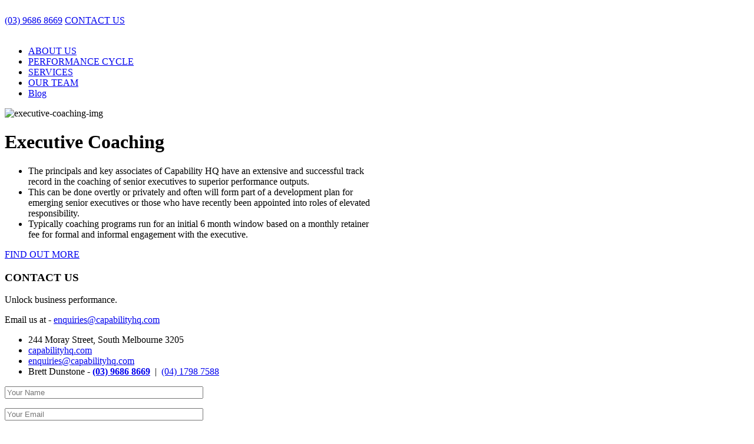

--- FILE ---
content_type: text/html; charset=UTF-8
request_url: http://capabilityhq.com/executive-coaching/
body_size: 6149
content:
<!DOCTYPE html>
<html>
<head>
    <title>Executive Coaching - CapabilityHQ</title>
    
    <meta name="viewport" content="width=device-width,initial-scale=1,shrink-to-fit=no">
    
    <link rel="stylesheet" type="text/css" href="http://capabilityhq.com/wp-content/themes/microPlate/style.css"/>
    <link rel="stylesheet" type="text/css" href="http://capabilityhq.com/wp-content/themes/microPlate/extra-styles.css"/>
    
    
<!-- This site is optimized with the Yoast SEO plugin v4.5 - https://yoast.com/wordpress/plugins/seo/ -->
<link rel="canonical" href="http://capabilityhq.com/executive-coaching/" />
<meta property="og:locale" content="en_US" />
<meta property="og:type" content="article" />
<meta property="og:title" content="Executive Coaching - CapabilityHQ" />
<meta property="og:description" content="Executive Coaching The principals and key associates of Capability HQ have an extensive and successful track record in the coaching of senior executives to superior performance outputs. This can be done overtly or privately and often will form part of a development plan for emerging senior executives or those who have recently been appointed into &hellip;" />
<meta property="og:url" content="http://capabilityhq.com/executive-coaching/" />
<meta property="og:site_name" content="CapabilityHQ" />
<meta property="og:image" content="http://capabilityhq.com/wp-content/uploads/Executive-Coaching-img.jpg" />
<meta name="twitter:card" content="summary" />
<meta name="twitter:description" content="Executive Coaching The principals and key associates of Capability HQ have an extensive and successful track record in the coaching of senior executives to superior performance outputs. This can be done overtly or privately and often will form part of a development plan for emerging senior executives or those who have recently been appointed into [&hellip;]" />
<meta name="twitter:title" content="Executive Coaching - CapabilityHQ" />
<meta name="twitter:image" content="http://capabilityhq.com/wp-content/uploads/Executive-Coaching-img.jpg" />
<!-- / Yoast SEO plugin. -->

<link rel='dns-prefetch' href='//s.w.org' />
		<script type="text/javascript">
			window._wpemojiSettings = {"baseUrl":"https:\/\/s.w.org\/images\/core\/emoji\/2.2.1\/72x72\/","ext":".png","svgUrl":"https:\/\/s.w.org\/images\/core\/emoji\/2.2.1\/svg\/","svgExt":".svg","source":{"concatemoji":"http:\/\/capabilityhq.com\/wp-includes\/js\/wp-emoji-release.min.js?ver=4.7.29"}};
			!function(t,a,e){var r,n,i,o=a.createElement("canvas"),l=o.getContext&&o.getContext("2d");function c(t){var e=a.createElement("script");e.src=t,e.defer=e.type="text/javascript",a.getElementsByTagName("head")[0].appendChild(e)}for(i=Array("flag","emoji4"),e.supports={everything:!0,everythingExceptFlag:!0},n=0;n<i.length;n++)e.supports[i[n]]=function(t){var e,a=String.fromCharCode;if(!l||!l.fillText)return!1;switch(l.clearRect(0,0,o.width,o.height),l.textBaseline="top",l.font="600 32px Arial",t){case"flag":return(l.fillText(a(55356,56826,55356,56819),0,0),o.toDataURL().length<3e3)?!1:(l.clearRect(0,0,o.width,o.height),l.fillText(a(55356,57331,65039,8205,55356,57096),0,0),e=o.toDataURL(),l.clearRect(0,0,o.width,o.height),l.fillText(a(55356,57331,55356,57096),0,0),e!==o.toDataURL());case"emoji4":return l.fillText(a(55357,56425,55356,57341,8205,55357,56507),0,0),e=o.toDataURL(),l.clearRect(0,0,o.width,o.height),l.fillText(a(55357,56425,55356,57341,55357,56507),0,0),e!==o.toDataURL()}return!1}(i[n]),e.supports.everything=e.supports.everything&&e.supports[i[n]],"flag"!==i[n]&&(e.supports.everythingExceptFlag=e.supports.everythingExceptFlag&&e.supports[i[n]]);e.supports.everythingExceptFlag=e.supports.everythingExceptFlag&&!e.supports.flag,e.DOMReady=!1,e.readyCallback=function(){e.DOMReady=!0},e.supports.everything||(r=function(){e.readyCallback()},a.addEventListener?(a.addEventListener("DOMContentLoaded",r,!1),t.addEventListener("load",r,!1)):(t.attachEvent("onload",r),a.attachEvent("onreadystatechange",function(){"complete"===a.readyState&&e.readyCallback()})),(r=e.source||{}).concatemoji?c(r.concatemoji):r.wpemoji&&r.twemoji&&(c(r.twemoji),c(r.wpemoji)))}(window,document,window._wpemojiSettings);
		</script>
		<style type="text/css">
img.wp-smiley,
img.emoji {
	display: inline !important;
	border: none !important;
	box-shadow: none !important;
	height: 1em !important;
	width: 1em !important;
	margin: 0 .07em !important;
	vertical-align: -0.1em !important;
	background: none !important;
	padding: 0 !important;
}
</style>
<link rel='stylesheet' id='fl-builder-layout-111-css'  href='http://capabilityhq.com/wp-content/uploads/bb-plugin/cache/111-layout.css?ver=c1b0001734350dbae1e327c4f9ab31dc' type='text/css' media='all' />
<link rel='stylesheet' id='contact-form-7-css'  href='http://capabilityhq.com/wp-content/plugins/contact-form-7/includes/css/styles.css?ver=4.6.1' type='text/css' media='all' />
<script type='text/javascript' src='http://capabilityhq.com/wp-includes/js/jquery/jquery.js?ver=1.12.4'></script>
<script type='text/javascript' src='http://capabilityhq.com/wp-includes/js/jquery/jquery-migrate.min.js?ver=1.4.1'></script>
<link rel='https://api.w.org/' href='http://capabilityhq.com/wp-json/' />
<link rel="EditURI" type="application/rsd+xml" title="RSD" href="http://capabilityhq.com/xmlrpc.php?rsd" />
<link rel="wlwmanifest" type="application/wlwmanifest+xml" href="http://capabilityhq.com/wp-includes/wlwmanifest.xml" /> 
<meta name="generator" content="WordPress 4.7.29" />
<link rel='shortlink' href='http://capabilityhq.com/?p=111' />
<link rel="alternate" type="application/json+oembed" href="http://capabilityhq.com/wp-json/oembed/1.0/embed?url=http%3A%2F%2Fcapabilityhq.com%2Fexecutive-coaching%2F" />
<link rel="alternate" type="text/xml+oembed" href="http://capabilityhq.com/wp-json/oembed/1.0/embed?url=http%3A%2F%2Fcapabilityhq.com%2Fexecutive-coaching%2F&#038;format=xml" />
</head>
<body>
    <header id="header" onclick="">
    
        <div id="headwrap">
            <a id="logo" href="http://capabilityhq.com"><img src="http://capabilityhq.com/wp-content/uploads/CHQ-Navigation-Logo.png" alt=""/></a>
            <div id="nav">
                <div id="burger" data-toggle="#nav-overlay"><i class="i i-menu"></i></div>
                <div id="head-ctas">
                    <div id="butt-ctas">
                        <a class="phone" href="tel:(03) 9686 8669"><i class="i i-phone"></i>(03) 9686 8669</a>
                        <a href="#contact" class="btn rnd">CONTACT US</a>
                    </div>
                    <div id="icon-ctas">
                        <a href="tel:(03) 9686 8669" id="mob-phone"><i class="i i-phone"></i></a>
                        <a href="#contact" id="mob-email"><i class="i i-email"></i></a>
                    </div>
                </div>
                <nav id="nav-overlay" data-toggle="#nav-overlay">
                    <div id="nav-container">
                        <header id="nav-header">
                            <div id="nav-logo">
                                <img src="http://capabilityhq.com/wp-content/uploads/CHQ-Navigation-Logo.png" alt=""/>                            </div>
                            <div id="cross" data-toggle="#nav-overlay"><i class="i i-close"></i></div>
                            <div class="clear"></div>
                        </header>
                        <ul id="nav-nav" class=""><li id="menu-item-32" class="menu-item menu-item-type-custom menu-item-object-custom menu-item-home menu-item-32"><a href="http://capabilityhq.com/#about-us">ABOUT US</a></li>
<li id="menu-item-34" class="menu-item menu-item-type-custom menu-item-object-custom menu-item-home menu-item-34"><a href="http://capabilityhq.com/#performance-cycle">PERFORMANCE CYCLE</a></li>
<li id="menu-item-87" class="menu-item menu-item-type-custom menu-item-object-custom menu-item-home menu-item-87"><a href="http://capabilityhq.com/#services">SERVICES</a></li>
<li id="menu-item-35" class="menu-item menu-item-type-custom menu-item-object-custom menu-item-home menu-item-35"><a href="http://capabilityhq.com/#our-team">OUR TEAM</a></li>
<li id="menu-item-199" class="menu-item menu-item-type-post_type menu-item-object-page menu-item-199"><a href="http://capabilityhq.com/blog/">Blog</a></li>
</ul>                    </div>
                </nav>
            </div>
            <div class="clear"></div>
        </div>
        
    </header>
    <main id="content" >
<div class="fl-builder-content fl-builder-content-111 fl-builder-content-primary" data-post-id="111"><div class="fl-row fl-row-full-width fl-row-bg-none fl-node-581083e135cd0 service-page" data-node="581083e135cd0">
	<div class="fl-row-content-wrap">
				<div class="fl-row-content fl-row-fixed-width fl-node-content">
		
<div class="fl-col-group fl-node-581083e138271 fl-col-group-equal-height fl-col-group-align-top" data-node="581083e138271">
			<div class="fl-col fl-node-581083e138607 fl-col-small" data-node="581083e138607" style="width: 50%;">
	<div class="fl-col-content fl-node-content">
	<div class="fl-module fl-module-photo fl-node-5810841dacdce" data-node="5810841dacdce" data-animation-delay="0.0">
	<div class="fl-module-content fl-node-content">
		<div class="fl-photo fl-photo-align-center" itemscope itemtype="http://schema.org/ImageObject">
	<div class="fl-photo-content fl-photo-img-jpg">
				<img class="fl-photo-img wp-image-82 size-full" src="http://capabilityhq.com/wp-content/uploads/Executive-Coaching-img.jpg" alt="executive-coaching-img" itemprop="image" srcset="http://capabilityhq.com/wp-content/uploads/Executive-Coaching-img.jpg 466w, http://capabilityhq.com/wp-content/uploads/Executive-Coaching-img-300x207.jpg 300w" sizes="(max-width: 466px) 100vw, 466px" />
		    
			</div>
	</div>	</div>
</div>	</div>
</div>			<div class="fl-col fl-node-581083e138669 fl-col-small" data-node="581083e138669" style="width: 50%;">
	<div class="fl-col-content fl-node-content">
	<div class="fl-module fl-module-rich-text fl-node-5810846593170" data-node="5810846593170" data-animation-delay="0.0">
	<div class="fl-module-content fl-node-content">
		<div class="fl-rich-text">
	<h1>Executive Coaching</h1>
<ul>
<li>The principals and key associates of Capability HQ have an extensive and successful track record in the coaching of senior executives to superior performance outputs.</li>
<li>This can be done overtly or privately and often will form part of a development plan for emerging senior executives or those who have recently been appointed into roles of elevated responsibility.</li>
<li>Typically coaching programs run for an initial 6 month window based on a monthly retainer fee for formal and informal engagement with the executive.</li>
</ul>
<p><a class="btn" href="#contact">FIND OUT MORE</a></p>
</div>	</div>
</div>	</div>
</div>	</div>
		</div>
	</div>
</div></div>    </main>
    <footer id="footer">
        <div id="contact">
            <div class="contact-wrap flex">
                <div class="contact-form-description col-6">
                    <h3>CONTACT US</h3>
                    <p>Unlock business performance.</p>
                    <p>Email us at - <a href="mailto:enquiries@capabilityhq.com">enquiries@capabilityhq.com</a></p>
                    <ul>
                        <li>244 Moray Street, South Melbourne 3205</li>
                        <li><a href="http://capabilityhq.com">capabilityhq.com</a></li>
                        <li><a href="mailto:enquiries@capabilityhq.com">enquiries@capabilityhq.com</a></li>
                        <li>Brett Dunstone - <a href="tel:(03) 9686 8669"><span style="font-weight: bold">(03) 9686 8669</span></a>&nbsp;&nbsp;&#x7C;&nbsp;&nbsp;<a href="tel:(04) 1798 7588"><span style="font-weight: normal">(04) 1798 7588</span></a></li>
                    </ul>
                </div>
                <div class="contact-form col-6">
                    <div role="form" class="wpcf7" id="wpcf7-f4-o1" lang="en-US" dir="ltr">
<div class="screen-reader-response"></div>
<form action="/executive-coaching/#wpcf7-f4-o1" method="post" class="wpcf7-form" novalidate="novalidate">
<div style="display: none;">
<input type="hidden" name="_wpcf7" value="4" />
<input type="hidden" name="_wpcf7_version" value="4.6.1" />
<input type="hidden" name="_wpcf7_locale" value="en_US" />
<input type="hidden" name="_wpcf7_unit_tag" value="wpcf7-f4-o1" />
<input type="hidden" name="_wpnonce" value="e322d10b7e" />
</div>
<p><span class="wpcf7-form-control-wrap your-name"><input type="text" name="your-name" value="" size="40" class="wpcf7-form-control wpcf7-text wpcf7-validates-as-required" aria-required="true" aria-invalid="false" placeholder="Your Name" /></span> </p>
<p><span class="wpcf7-form-control-wrap your-email"><input type="email" name="your-email" value="" size="40" class="wpcf7-form-control wpcf7-text wpcf7-email wpcf7-validates-as-required wpcf7-validates-as-email" aria-required="true" aria-invalid="false" placeholder="Your Email" /></span> </p>
<p><span class="wpcf7-form-control-wrap your-phone"><input type="tel" name="your-phone" value="" size="40" class="wpcf7-form-control wpcf7-text wpcf7-tel wpcf7-validates-as-required wpcf7-validates-as-tel" aria-required="true" aria-invalid="false" placeholder="Your Phone" /></span> </p>
<p><span class="wpcf7-form-control-wrap your-message"><textarea name="your-message" cols="40" rows="10" class="wpcf7-form-control wpcf7-textarea wpcf7-validates-as-required" aria-required="true" aria-invalid="false" placeholder="Your Message..."></textarea></span> </p>
<p><input type="submit" value="CONTACT US" class="wpcf7-form-control wpcf7-submit" /></p>
<div class="wpcf7-response-output wpcf7-display-none"></div></form></div>                </div>
            </div>            
        </div>
        
        <div id="footmain">
            <div class="footwrap flex">
                <div class="col-3 logo-col">
                			<div class="textwidget"><div class="footer-logo">
<img src="http://capabilityhq.com/wp-content/uploads/Capability-Homepage-Logo.png" />
<div class="social-icons">
<span>Connect with us: <a href="https://twitter.com/CapabilityHQ"><i class="i i-twitter"></i></a><a href="https://www.facebook.com/CapabilityHQ/"><i class="i i-facebook"></i></a><a href="https://www.linkedin.com/company/capability-hq?trk=biz-companies-cym"><i class="i i-linkedin"></i></a></span>
</div>
</div></div>
		                </div>
                <div class="col-3">
                <div class="menu-footer-menu-1-container"><ul id="menu-footer-menu-1" class="menu"><li id="menu-item-40" class="menu-item menu-item-type-post_type menu-item-object-page menu-item-home menu-item-40"><a href="http://capabilityhq.com/">Capability HQ</a></li>
<li id="menu-item-41" class="menu-item menu-item-type-custom menu-item-object-custom menu-item-41"><a href="#capability">Capability</a></li>
<li id="menu-item-42" class="menu-item menu-item-type-custom menu-item-object-custom menu-item-42"><a href="#performance-cycle">Performance Cycle</a></li>
<li id="menu-item-43" class="menu-item menu-item-type-custom menu-item-object-custom menu-item-43"><a href="#our-team">Our Team</a></li>
</ul></div>                </div>
                <div class="col-3">
                <div class="menu-footer-menu-2-container"><ul id="menu-footer-menu-2" class="menu"><li id="menu-item-88" class="menu-item menu-item-type-custom menu-item-object-custom menu-item-home menu-item-88"><a href="http://capabilityhq.com/#services">Services</a></li>
</ul></div>			<div class="textwidget"><div class="services-list">
<a href="http://capabilityhq.com/strategic-business-planning/"><span>Strategic Management</span></a>
<a href="http://capabilityhq.com/organisational-design/"><span>Organisational Structure</span></a>
<a href="http://capabilityhq.com/change-management/"><span>Change Management</span></a>
<a href="http://capabilityhq.com/executive-coaching/"><span>Executive Coaching</span></a>
<a href="http://capabilityhq.com/executive-recruitment/"><span>Executive Recruitment</span></a>
</div></div>
		                </div>
                <div class="col-3">
                			<div class="textwidget"><div class="second-services-list">
<a href="http://capabilityhq.com/executive-outplacement/"><span>Executive  Outplacement</span></a>
<a href="http://capabilityhq.com/online-management-training/"><span>Online Management Training</span></a>
<a href="http://capabilityhq.com/rto-accredited-training/"><span>RTO Accredited Training</span></a>
<a href="http://capabilityhq.com/management-capability-assessments/"><span>Management Capability Assessments</span></a>
</div></div>
		                </div>
            </div>
        </div>
        <div id="footbar">
            <p>&copy; 2026 <a href="" class="p1c"></a>. Website by <a href="//www.webhype.com.au" class="p1c">WebHype</a> - <a href="//www.webhype.com.au">Web Marketing Services</a>.</p>
        </div>
    </footer>
    
    <!-- Google Analytics Code  -->
    <script>
      (function(i,s,o,g,r,a,m){i['GoogleAnalyticsObject']=r;i[r]=i[r]||function(){
      (i[r].q=i[r].q||[]).push(arguments)},i[r].l=1*new Date();a=s.createElement(o),
      m=s.getElementsByTagName(o)[0];a.async=1;a.src=g;m.parentNode.insertBefore(a,m)
      })(window,document,'script','https://www.google-analytics.com/analytics.js','ga');

      ga('create', 'UA-76543176-15', 'auto');
      ga('send', 'pageview');

    </script>
    <!-- Google Analytics Ends  -->

    <script type="text/javascript" src="https://cdnjs.cloudflare.com/ajax/libs/jquery/1.12.0/jquery.min.js"></script>
    <script type="text/javascript" src="http://capabilityhq.com/wp-content/themes/microPlate/assets/plugs/slick/slick.min.js"></script>
    <script type="text/javascript" src="http://capabilityhq.com/wp-content/themes/microPlate/assets/js/scripts.min.js"></script>
    <link rel="stylesheet" type="text/css" href="http://capabilityhq.com/wp-content/themes/microPlate/assets/plugs/slick/slick.css"/>
    <link rel="stylesheet" type="text/css" href="http://capabilityhq.com/wp-content/themes/microPlate/assets/plugs/slick/slick-theme.css"/>

    <script>
        if( /Android|webOS|iPhone|iPad|iPod|BlackBerry|IEMobile|Opera Mini/i.test(navigator.userAgent) ) {

            $(document).ready(function(){
                $(".overlay-bg").css({"opacity":"1","background":"none"});
                $( ".overlay-bg" ).click(function() {
                    $(this).css("background", "rgba(15,154,221,0.8)");
                });
            });

        }
    </script>
    <script type="text/javascript">

if(typeof jQuery == 'undefined' || typeof jQuery.fn.on == 'undefined') {
	document.write('<script src="http://capabilityhq.com/wp-content/plugins/beaver-builder-lite-version/js/jquery.js"><\/script>');
	document.write('<script src="http://capabilityhq.com/wp-content/plugins/beaver-builder-lite-version/js/jquery.migrate.min.js"><\/script>');
}

</script><script type='text/javascript' src='http://capabilityhq.com/wp-content/uploads/bb-plugin/cache/111-layout.js?ver=c1b0001734350dbae1e327c4f9ab31dc'></script>
<script type='text/javascript' src='http://capabilityhq.com/wp-content/plugins/contact-form-7/includes/js/jquery.form.min.js?ver=3.51.0-2014.06.20'></script>
<script type='text/javascript'>
/* <![CDATA[ */
var _wpcf7 = {"recaptcha":{"messages":{"empty":"Please verify that you are not a robot."}},"cached":"1"};
/* ]]> */
</script>
<script type='text/javascript' src='http://capabilityhq.com/wp-content/plugins/contact-form-7/includes/js/scripts.js?ver=4.6.1'></script>
<script type='text/javascript' src='http://capabilityhq.com/wp-includes/js/wp-embed.min.js?ver=4.7.29'></script>
</body>
</html>
<!-- Page generated by LiteSpeed Cache 2.6.4.1 on 2026-01-14 23:45:29 -->

--- FILE ---
content_type: text/plain
request_url: https://www.google-analytics.com/j/collect?v=1&_v=j102&a=786768268&t=pageview&_s=1&dl=http%3A%2F%2Fcapabilityhq.com%2Fexecutive-coaching%2F&ul=en-us%40posix&dt=Executive%20Coaching%20-%20CapabilityHQ&sr=1280x720&vp=1280x720&_u=IEBAAEABAAAAACAAI~&jid=1918873431&gjid=1201089334&cid=269458918.1768723797&tid=UA-76543176-15&_gid=2025830541.1768723797&_r=1&_slc=1&z=530510029
body_size: -450
content:
2,cG-0NHV17YSV7